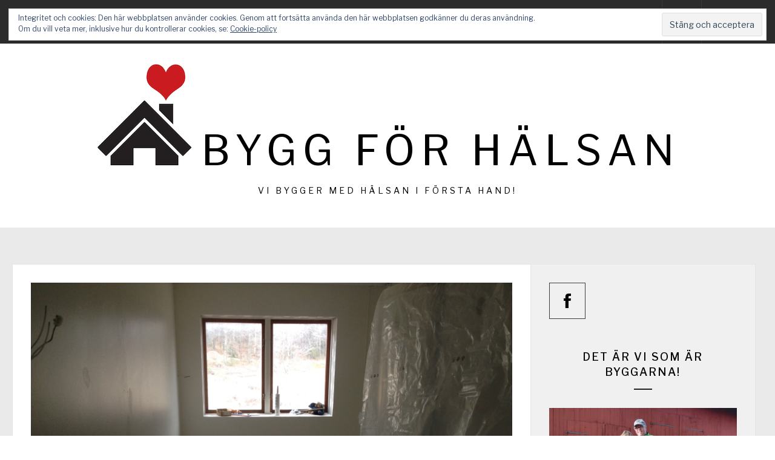

--- FILE ---
content_type: text/html; charset=UTF-8
request_url: https://byggforhalsan.se/vinterforrad/
body_size: 14456
content:
<!DOCTYPE html>
<html lang="sv-SE">
<head>
    <meta charset="UTF-8">
    <meta name="viewport" content="width=device-width, initial-scale=1.0, maximum-scale=1.0, user-scalable=no" />
    <link rel="profile" href="http://gmpg.org/xfn/11">
    <link rel="pingback" href="https://byggforhalsan.se/xmlrpc.php">

    <title>Vinterförråd &#8211; Bygg för hälsan</title>
        <style type="text/css">
                        body .inner-header-overlay,
            body .single-slide-overlay {
                filter: alpha(opacity=62);
                opacity: .62;
            }

            body .ingle-slide-overlay {
                content: "";
            }

            
                        body .site button,
            body .site input[type="button"],
            body .site input[type="reset"],
            body .site input[type="submit"],
            body .site .btn-primary,
            body .site .mc4wp-form-fields input[type="submit"],
            body .site .scroll-up:hover,
            body .site .scroll-up:focus{
                background: #1f55a5;
            }

            body .site button,
            body .site input[type="button"],
            body .site input[type="reset"],
            body .site input[type="submit"],
            body .site .btn-primary,
            body .site .site-footer .author-info .profile-image {
                border-color: #1f55a5;
            }

            body .loader-text-2:before,
            body .site a:hover,
            body .site a:focus,
            body .site a:active,
            body .sticky header:before,
            body .entry-meta .post-category a{
                color: #1f55a5;
            }

            @media only screen and (min-width: 992px) {
                body .main-navigation .menu > ul > li:hover > a,
                body .main-navigation .menu > ul > li:focus > a,
                body .main-navigation .menu > ul > li.current-menu-item > a {
                    background: #1f55a5;
                }
            }

            
                        body .primary-bgcolor,
            body button:hover,
            body button:focus,
            body input[type="button"]:hover,
            body input[type="button"]:focus,
            body input[type="reset"]:hover,
            body input[type="reset"]:focus,
            body input[type="submit"]:hover,
            body input[type="submit"]:focus,
            body .scroll-up {
                background: #2b2b2b;
            }

            body .primary-textcolor {
                color: #2b2b2b;;
            }

            body button:hover,
            body button:focus,
            body input[type="button"]:hover,
            body input[type="button"]:focus,
            body input[type="reset"]:hover,
            body input[type="reset"]:focus,
            body input[type="submit"]:hover,
            body input[type="submit"]:focus {
                border-color: #2b2b2b;
            }

            
                        body,
            body .site button,
            body .site input,
            body .site select,
            body .site textarea,
            body .site .primary-font,
            body .site .widget-title,
            body .site .section-title,
            body .site-info .site-copyright{
                font-family: Libre Franklin !important;
            }

            
                        body .site h1,
            body .site h2,
            body .site h3,
            body .site h4,
            body .site h5,
            body .site h6,
            body .site .secondary-font  {
                font-family: Playfair Display !important;
            }

            
                         body .featured-details .entry-title,
             body .site .entry-title-small{
                font-size: 16px !important;
            }

            
                        body .site .entry-title-big,
            body .site .slide-title{
                font-size: 30px !important;
            }

            
                        body,
            body .site button,
            body .site input,
            body .site select,
            body .site textarea,
            body .site p,
            body .site .main-navigation .toggle-menu{
                font-size: 14px !important;
            }

            
        </style>

    <meta name='robots' content='max-image-preview:large' />
<link rel='dns-prefetch' href='//secure.gravatar.com' />
<link rel='dns-prefetch' href='//fonts.googleapis.com' />
<link rel='dns-prefetch' href='//v0.wordpress.com' />
<link rel="alternate" type="application/rss+xml" title="Bygg för hälsan &raquo; Webbflöde" href="https://byggforhalsan.se/feed/" />
<link rel="alternate" type="application/rss+xml" title="Bygg för hälsan &raquo; kommentarsflöde" href="https://byggforhalsan.se/comments/feed/" />
<link rel="alternate" type="application/rss+xml" title="Bygg för hälsan &raquo; Vinterförråd kommentarsflöde" href="https://byggforhalsan.se/vinterforrad/feed/" />
<script type="text/javascript">
window._wpemojiSettings = {"baseUrl":"https:\/\/s.w.org\/images\/core\/emoji\/14.0.0\/72x72\/","ext":".png","svgUrl":"https:\/\/s.w.org\/images\/core\/emoji\/14.0.0\/svg\/","svgExt":".svg","source":{"concatemoji":"https:\/\/byggforhalsan.se\/wp-includes\/js\/wp-emoji-release.min.js?ver=6.1.9"}};
/*! This file is auto-generated */
!function(e,a,t){var n,r,o,i=a.createElement("canvas"),p=i.getContext&&i.getContext("2d");function s(e,t){var a=String.fromCharCode,e=(p.clearRect(0,0,i.width,i.height),p.fillText(a.apply(this,e),0,0),i.toDataURL());return p.clearRect(0,0,i.width,i.height),p.fillText(a.apply(this,t),0,0),e===i.toDataURL()}function c(e){var t=a.createElement("script");t.src=e,t.defer=t.type="text/javascript",a.getElementsByTagName("head")[0].appendChild(t)}for(o=Array("flag","emoji"),t.supports={everything:!0,everythingExceptFlag:!0},r=0;r<o.length;r++)t.supports[o[r]]=function(e){if(p&&p.fillText)switch(p.textBaseline="top",p.font="600 32px Arial",e){case"flag":return s([127987,65039,8205,9895,65039],[127987,65039,8203,9895,65039])?!1:!s([55356,56826,55356,56819],[55356,56826,8203,55356,56819])&&!s([55356,57332,56128,56423,56128,56418,56128,56421,56128,56430,56128,56423,56128,56447],[55356,57332,8203,56128,56423,8203,56128,56418,8203,56128,56421,8203,56128,56430,8203,56128,56423,8203,56128,56447]);case"emoji":return!s([129777,127995,8205,129778,127999],[129777,127995,8203,129778,127999])}return!1}(o[r]),t.supports.everything=t.supports.everything&&t.supports[o[r]],"flag"!==o[r]&&(t.supports.everythingExceptFlag=t.supports.everythingExceptFlag&&t.supports[o[r]]);t.supports.everythingExceptFlag=t.supports.everythingExceptFlag&&!t.supports.flag,t.DOMReady=!1,t.readyCallback=function(){t.DOMReady=!0},t.supports.everything||(n=function(){t.readyCallback()},a.addEventListener?(a.addEventListener("DOMContentLoaded",n,!1),e.addEventListener("load",n,!1)):(e.attachEvent("onload",n),a.attachEvent("onreadystatechange",function(){"complete"===a.readyState&&t.readyCallback()})),(e=t.source||{}).concatemoji?c(e.concatemoji):e.wpemoji&&e.twemoji&&(c(e.twemoji),c(e.wpemoji)))}(window,document,window._wpemojiSettings);
</script>
<style type="text/css">
img.wp-smiley,
img.emoji {
	display: inline !important;
	border: none !important;
	box-shadow: none !important;
	height: 1em !important;
	width: 1em !important;
	margin: 0 0.07em !important;
	vertical-align: -0.1em !important;
	background: none !important;
	padding: 0 !important;
}
</style>
	<link rel='stylesheet' id='wp-block-library-css' href='https://byggforhalsan.se/wp-includes/css/dist/block-library/style.min.css?ver=6.1.9' type='text/css' media='all' />
<style id='wp-block-library-inline-css' type='text/css'>
.has-text-align-justify{text-align:justify;}
</style>
<link rel='stylesheet' id='mediaelement-css' href='https://byggforhalsan.se/wp-includes/js/mediaelement/mediaelementplayer-legacy.min.css?ver=4.2.17' type='text/css' media='all' />
<link rel='stylesheet' id='wp-mediaelement-css' href='https://byggforhalsan.se/wp-includes/js/mediaelement/wp-mediaelement.min.css?ver=6.1.9' type='text/css' media='all' />
<link rel='stylesheet' id='classic-theme-styles-css' href='https://byggforhalsan.se/wp-includes/css/classic-themes.min.css?ver=1' type='text/css' media='all' />
<style id='global-styles-inline-css' type='text/css'>
body{--wp--preset--color--black: #000000;--wp--preset--color--cyan-bluish-gray: #abb8c3;--wp--preset--color--white: #ffffff;--wp--preset--color--pale-pink: #f78da7;--wp--preset--color--vivid-red: #cf2e2e;--wp--preset--color--luminous-vivid-orange: #ff6900;--wp--preset--color--luminous-vivid-amber: #fcb900;--wp--preset--color--light-green-cyan: #7bdcb5;--wp--preset--color--vivid-green-cyan: #00d084;--wp--preset--color--pale-cyan-blue: #8ed1fc;--wp--preset--color--vivid-cyan-blue: #0693e3;--wp--preset--color--vivid-purple: #9b51e0;--wp--preset--gradient--vivid-cyan-blue-to-vivid-purple: linear-gradient(135deg,rgba(6,147,227,1) 0%,rgb(155,81,224) 100%);--wp--preset--gradient--light-green-cyan-to-vivid-green-cyan: linear-gradient(135deg,rgb(122,220,180) 0%,rgb(0,208,130) 100%);--wp--preset--gradient--luminous-vivid-amber-to-luminous-vivid-orange: linear-gradient(135deg,rgba(252,185,0,1) 0%,rgba(255,105,0,1) 100%);--wp--preset--gradient--luminous-vivid-orange-to-vivid-red: linear-gradient(135deg,rgba(255,105,0,1) 0%,rgb(207,46,46) 100%);--wp--preset--gradient--very-light-gray-to-cyan-bluish-gray: linear-gradient(135deg,rgb(238,238,238) 0%,rgb(169,184,195) 100%);--wp--preset--gradient--cool-to-warm-spectrum: linear-gradient(135deg,rgb(74,234,220) 0%,rgb(151,120,209) 20%,rgb(207,42,186) 40%,rgb(238,44,130) 60%,rgb(251,105,98) 80%,rgb(254,248,76) 100%);--wp--preset--gradient--blush-light-purple: linear-gradient(135deg,rgb(255,206,236) 0%,rgb(152,150,240) 100%);--wp--preset--gradient--blush-bordeaux: linear-gradient(135deg,rgb(254,205,165) 0%,rgb(254,45,45) 50%,rgb(107,0,62) 100%);--wp--preset--gradient--luminous-dusk: linear-gradient(135deg,rgb(255,203,112) 0%,rgb(199,81,192) 50%,rgb(65,88,208) 100%);--wp--preset--gradient--pale-ocean: linear-gradient(135deg,rgb(255,245,203) 0%,rgb(182,227,212) 50%,rgb(51,167,181) 100%);--wp--preset--gradient--electric-grass: linear-gradient(135deg,rgb(202,248,128) 0%,rgb(113,206,126) 100%);--wp--preset--gradient--midnight: linear-gradient(135deg,rgb(2,3,129) 0%,rgb(40,116,252) 100%);--wp--preset--duotone--dark-grayscale: url('#wp-duotone-dark-grayscale');--wp--preset--duotone--grayscale: url('#wp-duotone-grayscale');--wp--preset--duotone--purple-yellow: url('#wp-duotone-purple-yellow');--wp--preset--duotone--blue-red: url('#wp-duotone-blue-red');--wp--preset--duotone--midnight: url('#wp-duotone-midnight');--wp--preset--duotone--magenta-yellow: url('#wp-duotone-magenta-yellow');--wp--preset--duotone--purple-green: url('#wp-duotone-purple-green');--wp--preset--duotone--blue-orange: url('#wp-duotone-blue-orange');--wp--preset--font-size--small: 13px;--wp--preset--font-size--medium: 20px;--wp--preset--font-size--large: 36px;--wp--preset--font-size--x-large: 42px;--wp--preset--spacing--20: 0.44rem;--wp--preset--spacing--30: 0.67rem;--wp--preset--spacing--40: 1rem;--wp--preset--spacing--50: 1.5rem;--wp--preset--spacing--60: 2.25rem;--wp--preset--spacing--70: 3.38rem;--wp--preset--spacing--80: 5.06rem;}:where(.is-layout-flex){gap: 0.5em;}body .is-layout-flow > .alignleft{float: left;margin-inline-start: 0;margin-inline-end: 2em;}body .is-layout-flow > .alignright{float: right;margin-inline-start: 2em;margin-inline-end: 0;}body .is-layout-flow > .aligncenter{margin-left: auto !important;margin-right: auto !important;}body .is-layout-constrained > .alignleft{float: left;margin-inline-start: 0;margin-inline-end: 2em;}body .is-layout-constrained > .alignright{float: right;margin-inline-start: 2em;margin-inline-end: 0;}body .is-layout-constrained > .aligncenter{margin-left: auto !important;margin-right: auto !important;}body .is-layout-constrained > :where(:not(.alignleft):not(.alignright):not(.alignfull)){max-width: var(--wp--style--global--content-size);margin-left: auto !important;margin-right: auto !important;}body .is-layout-constrained > .alignwide{max-width: var(--wp--style--global--wide-size);}body .is-layout-flex{display: flex;}body .is-layout-flex{flex-wrap: wrap;align-items: center;}body .is-layout-flex > *{margin: 0;}:where(.wp-block-columns.is-layout-flex){gap: 2em;}.has-black-color{color: var(--wp--preset--color--black) !important;}.has-cyan-bluish-gray-color{color: var(--wp--preset--color--cyan-bluish-gray) !important;}.has-white-color{color: var(--wp--preset--color--white) !important;}.has-pale-pink-color{color: var(--wp--preset--color--pale-pink) !important;}.has-vivid-red-color{color: var(--wp--preset--color--vivid-red) !important;}.has-luminous-vivid-orange-color{color: var(--wp--preset--color--luminous-vivid-orange) !important;}.has-luminous-vivid-amber-color{color: var(--wp--preset--color--luminous-vivid-amber) !important;}.has-light-green-cyan-color{color: var(--wp--preset--color--light-green-cyan) !important;}.has-vivid-green-cyan-color{color: var(--wp--preset--color--vivid-green-cyan) !important;}.has-pale-cyan-blue-color{color: var(--wp--preset--color--pale-cyan-blue) !important;}.has-vivid-cyan-blue-color{color: var(--wp--preset--color--vivid-cyan-blue) !important;}.has-vivid-purple-color{color: var(--wp--preset--color--vivid-purple) !important;}.has-black-background-color{background-color: var(--wp--preset--color--black) !important;}.has-cyan-bluish-gray-background-color{background-color: var(--wp--preset--color--cyan-bluish-gray) !important;}.has-white-background-color{background-color: var(--wp--preset--color--white) !important;}.has-pale-pink-background-color{background-color: var(--wp--preset--color--pale-pink) !important;}.has-vivid-red-background-color{background-color: var(--wp--preset--color--vivid-red) !important;}.has-luminous-vivid-orange-background-color{background-color: var(--wp--preset--color--luminous-vivid-orange) !important;}.has-luminous-vivid-amber-background-color{background-color: var(--wp--preset--color--luminous-vivid-amber) !important;}.has-light-green-cyan-background-color{background-color: var(--wp--preset--color--light-green-cyan) !important;}.has-vivid-green-cyan-background-color{background-color: var(--wp--preset--color--vivid-green-cyan) !important;}.has-pale-cyan-blue-background-color{background-color: var(--wp--preset--color--pale-cyan-blue) !important;}.has-vivid-cyan-blue-background-color{background-color: var(--wp--preset--color--vivid-cyan-blue) !important;}.has-vivid-purple-background-color{background-color: var(--wp--preset--color--vivid-purple) !important;}.has-black-border-color{border-color: var(--wp--preset--color--black) !important;}.has-cyan-bluish-gray-border-color{border-color: var(--wp--preset--color--cyan-bluish-gray) !important;}.has-white-border-color{border-color: var(--wp--preset--color--white) !important;}.has-pale-pink-border-color{border-color: var(--wp--preset--color--pale-pink) !important;}.has-vivid-red-border-color{border-color: var(--wp--preset--color--vivid-red) !important;}.has-luminous-vivid-orange-border-color{border-color: var(--wp--preset--color--luminous-vivid-orange) !important;}.has-luminous-vivid-amber-border-color{border-color: var(--wp--preset--color--luminous-vivid-amber) !important;}.has-light-green-cyan-border-color{border-color: var(--wp--preset--color--light-green-cyan) !important;}.has-vivid-green-cyan-border-color{border-color: var(--wp--preset--color--vivid-green-cyan) !important;}.has-pale-cyan-blue-border-color{border-color: var(--wp--preset--color--pale-cyan-blue) !important;}.has-vivid-cyan-blue-border-color{border-color: var(--wp--preset--color--vivid-cyan-blue) !important;}.has-vivid-purple-border-color{border-color: var(--wp--preset--color--vivid-purple) !important;}.has-vivid-cyan-blue-to-vivid-purple-gradient-background{background: var(--wp--preset--gradient--vivid-cyan-blue-to-vivid-purple) !important;}.has-light-green-cyan-to-vivid-green-cyan-gradient-background{background: var(--wp--preset--gradient--light-green-cyan-to-vivid-green-cyan) !important;}.has-luminous-vivid-amber-to-luminous-vivid-orange-gradient-background{background: var(--wp--preset--gradient--luminous-vivid-amber-to-luminous-vivid-orange) !important;}.has-luminous-vivid-orange-to-vivid-red-gradient-background{background: var(--wp--preset--gradient--luminous-vivid-orange-to-vivid-red) !important;}.has-very-light-gray-to-cyan-bluish-gray-gradient-background{background: var(--wp--preset--gradient--very-light-gray-to-cyan-bluish-gray) !important;}.has-cool-to-warm-spectrum-gradient-background{background: var(--wp--preset--gradient--cool-to-warm-spectrum) !important;}.has-blush-light-purple-gradient-background{background: var(--wp--preset--gradient--blush-light-purple) !important;}.has-blush-bordeaux-gradient-background{background: var(--wp--preset--gradient--blush-bordeaux) !important;}.has-luminous-dusk-gradient-background{background: var(--wp--preset--gradient--luminous-dusk) !important;}.has-pale-ocean-gradient-background{background: var(--wp--preset--gradient--pale-ocean) !important;}.has-electric-grass-gradient-background{background: var(--wp--preset--gradient--electric-grass) !important;}.has-midnight-gradient-background{background: var(--wp--preset--gradient--midnight) !important;}.has-small-font-size{font-size: var(--wp--preset--font-size--small) !important;}.has-medium-font-size{font-size: var(--wp--preset--font-size--medium) !important;}.has-large-font-size{font-size: var(--wp--preset--font-size--large) !important;}.has-x-large-font-size{font-size: var(--wp--preset--font-size--x-large) !important;}
.wp-block-navigation a:where(:not(.wp-element-button)){color: inherit;}
:where(.wp-block-columns.is-layout-flex){gap: 2em;}
.wp-block-pullquote{font-size: 1.5em;line-height: 1.6;}
</style>
<link rel='stylesheet' id='contact-form-7-css' href='https://byggforhalsan.se/wp-content/plugins/contact-form-7/includes/css/styles.css?ver=5.6.4' type='text/css' media='all' />
<link rel='stylesheet' id='owlcarousel-css' href='https://byggforhalsan.se/wp-content/themes/Arkiv/assets/libraries/owlcarousel/css/owl.carousel.css?ver=6.1.9' type='text/css' media='all' />
<link rel='stylesheet' id='ionicons-css' href='https://byggforhalsan.se/wp-content/themes/Arkiv/assets/libraries/ionicons/css/ionicons.min.css?ver=6.1.9' type='text/css' media='all' />
<link rel='stylesheet' id='magnific-popup-css' href='https://byggforhalsan.se/wp-content/themes/Arkiv/assets/libraries/magnific-popup/magnific-popup.css?ver=6.1.9' type='text/css' media='all' />
<link rel='stylesheet' id='jumla-style-css' href='https://byggforhalsan.se/wp-content/themes/Arkiv/style.css?ver=6.1.9' type='text/css' media='all' />
<link rel='stylesheet' id='jumla-google-fonts-css' href='https://fonts.googleapis.com/css?family=Libre%20Franklin:400,400i,500,500i,700,700i|Playfair%20Display:400,400i,700,700i' type='text/css' media='all' />
<link rel='stylesheet' id='social-logos-css' href='https://byggforhalsan.se/wp-content/plugins/jetpack/_inc/social-logos/social-logos.min.css?ver=11.5.3' type='text/css' media='all' />
<link rel='stylesheet' id='jetpack_css-css' href='https://byggforhalsan.se/wp-content/plugins/jetpack/css/jetpack.css?ver=11.5.3' type='text/css' media='all' />
<script type='text/javascript' id='nrci_methods-js-extra'>
/* <![CDATA[ */
var nrci_opts = {"gesture":"Y","drag":"Y","touch":"Y","admin":"Y"};
/* ]]> */
</script>
<script type='text/javascript' src='https://byggforhalsan.se/wp-content/plugins/no-right-click-images-plugin/no-right-click-images.js' id='nrci_methods-js'></script>
<script type='text/javascript' src='https://byggforhalsan.se/wp-includes/js/jquery/jquery.min.js?ver=3.6.1' id='jquery-core-js'></script>
<script type='text/javascript' src='https://byggforhalsan.se/wp-includes/js/jquery/jquery-migrate.min.js?ver=3.3.2' id='jquery-migrate-js'></script>
<link rel="https://api.w.org/" href="https://byggforhalsan.se/wp-json/" /><link rel="alternate" type="application/json" href="https://byggforhalsan.se/wp-json/wp/v2/posts/2711" /><link rel="EditURI" type="application/rsd+xml" title="RSD" href="https://byggforhalsan.se/xmlrpc.php?rsd" />
<link rel="wlwmanifest" type="application/wlwmanifest+xml" href="https://byggforhalsan.se/wp-includes/wlwmanifest.xml" />
<meta name="generator" content="WordPress 6.1.9" />
<link rel="canonical" href="https://byggforhalsan.se/vinterforrad/" />
<link rel='shortlink' href='https://wp.me/p4Rmnn-HJ' />
<link rel="alternate" type="application/json+oembed" href="https://byggforhalsan.se/wp-json/oembed/1.0/embed?url=https%3A%2F%2Fbyggforhalsan.se%2Fvinterforrad%2F" />
<link rel="alternate" type="text/xml+oembed" href="https://byggforhalsan.se/wp-json/oembed/1.0/embed?url=https%3A%2F%2Fbyggforhalsan.se%2Fvinterforrad%2F&#038;format=xml" />
	<style>img#wpstats{display:none}</style>
		
<!-- Jetpack Open Graph Tags -->
<meta property="og:type" content="article" />
<meta property="og:title" content="Vinterförråd" />
<meta property="og:url" content="https://byggforhalsan.se/vinterforrad/" />
<meta property="og:description" content="Mitt i bygget av bostadshuset måste vi försöka få till ett varmförråd för alla färger som blivit över. Nu kan vi inte ha dem inne i huset längre eftersom vi bor där. Vad göra??? Jo vi tar sadelkamm…" />
<meta property="article:published_time" content="2016-11-16T09:58:19+00:00" />
<meta property="article:modified_time" content="2016-11-16T09:58:19+00:00" />
<meta property="og:site_name" content="Bygg för hälsan" />
<meta property="og:image" content="https://byggforhalsan.se/wp-content/uploads/2016/11/IMG_5280.jpg" />
<meta property="og:image:width" content="3264" />
<meta property="og:image:height" content="2448" />
<meta property="og:image:alt" content="" />
<meta property="og:locale" content="sv_SE" />
<meta name="twitter:text:title" content="Vinterförråd" />
<meta name="twitter:image" content="https://byggforhalsan.se/wp-content/uploads/2016/11/IMG_5280.jpg?w=640" />
<meta name="twitter:card" content="summary_large_image" />

<!-- End Jetpack Open Graph Tags -->
<link rel="icon" href="https://byggforhalsan.se/wp-content/uploads/2014/07/favicon-2.png" sizes="32x32" />
<link rel="icon" href="https://byggforhalsan.se/wp-content/uploads/2014/07/favicon-2.png" sizes="192x192" />
<link rel="apple-touch-icon" href="https://byggforhalsan.se/wp-content/uploads/2014/07/favicon-2.png" />
<meta name="msapplication-TileImage" content="https://byggforhalsan.se/wp-content/uploads/2014/07/favicon-2.png" />
<style type="text/css" id="wp-custom-css">.inner-banner {
display: none;
}

body .site-content #primary {
    -ms-flex: 0 0 69%;
    flex: 0 0 69%;
    max-width: 69%;
}</style>
</head>

<body class="post-template-default single single-post postid-2711 single-format-standard wp-custom-logo group-blog right-sidebar home-content-not-enabled elementor-default elementor-kit-">
<!-- full-screen-layout/boxed-layout -->
<div id="page" class="site site-bg full-screen-layout">
    <a class="skip-link screen-reader-text" href="#main">Hoppa till innehåll</a>

    <header id="masthead" class="site-header nav-center" role="banner">
        <div id="nav-affix" class="top-header header--fixed primary-bgcolor">
            <div class="container">
                <nav class="main-navigation" role="navigation">
                    <span class="toggle-menu" aria-controls="primary-menu" aria-expanded="false">
                         <span class="screen-reader-text">
                            Primär meny                        </span>
                        <i class="ham"></i>
                    </span>

                    <div class="menu"><ul id="primary-menu" class="menu"><li id="menu-item-5" class="menu-item menu-item-type-custom menu-item-object-custom menu-item-5"><a href="http://www.byggforhalsan.se">Hem</a></li>
<li id="menu-item-1054" class="menu-item menu-item-type-post_type menu-item-object-page menu-item-1054"><a href="https://byggforhalsan.se/om-oss/">Om oss</a></li>
<li id="menu-item-1250" class="menu-item menu-item-type-post_type menu-item-object-page menu-item-1250"><a href="https://byggforhalsan.se/vara-tidigare-projekt/">Våra Projekt</a></li>
<li id="menu-item-3381" class="menu-item menu-item-type-taxonomy menu-item-object-category current-post-ancestor current-menu-parent current-post-parent menu-item-3381"><a href="https://byggforhalsan.se/category/alla-inlagg/">Bloggen</a></li>
<li id="menu-item-414" class="menu-item menu-item-type-taxonomy menu-item-object-category menu-item-414"><a href="https://byggforhalsan.se/category/efterlysningar/">Efterlysningar</a></li>
<li id="menu-item-1055" class="menu-item menu-item-type-taxonomy menu-item-object-category menu-item-1055"><a href="https://byggforhalsan.se/category/tips-trix/">Tips &#038; Trix</a></li>
<li id="menu-item-1251" class="menu-item menu-item-type-post_type menu-item-object-page menu-item-1251"><a href="https://byggforhalsan.se/lite-relevanta-lankar/">Länkar</a></li>
<li id="menu-item-1090" class="menu-item menu-item-type-post_type menu-item-object-page menu-item-1090"><a href="https://byggforhalsan.se/kontakt/">Kontakt</a></li>
</ul></div>                    <div class="nav-right">
                        <div class="icon-search">
                            <i class="ion-ios-search-strong"></i>
                        </div>

                        <div class="social-icons">
                                                    </div>
                    </div>
                </nav><!-- #site-navigation -->
            </div>
        </div>

        <div class="wrapper">
            <div class="col-row">
                <div class="col col-full">
                    <div class="site-branding">
                        <div class="twp-site-branding">
                            <div class="branding-center">
                                <a href="https://byggforhalsan.se/" class="custom-logo-link" rel="home"><img width="173" height="173" src="https://byggforhalsan.se/wp-content/uploads/2018/11/cropped-black_house-2-1.png" class="custom-logo" alt="Bygg för hälsan" decoding="async" srcset="https://byggforhalsan.se/wp-content/uploads/2018/11/cropped-black_house-2-1.png 173w, https://byggforhalsan.se/wp-content/uploads/2018/11/cropped-black_house-2-1-150x150.png 150w" sizes="(max-width: 173px) 100vw, 173px" /></a>                                    <span class="site-title primary-font">
                                    <a href="https://byggforhalsan.se/" rel="home">
                                        Bygg för hälsan                                    </a>
                                </span>
                                                                    <p class="site-description">
                                        Vi bygger med hälsan i första hand!                                    </p>
                                                            </div>
                        </div>
                    </div>
                    <!-- .site-branding -->
                </div>
            </div>
        </div>

    </header>
    <!-- #masthead -->
    <div class="popup-search">
        <div class="table-align">
            <div class="table-align-cell v-align-middle">
                <form role="search" method="get" class="search-form" action="https://byggforhalsan.se/">
				<label>
					<span class="screen-reader-text">Sök efter:</span>
					<input type="search" class="search-field" placeholder="Sök …" value="" name="s" />
				</label>
				<input type="submit" class="search-submit" value="Sök" />
			</form>            </div>
        </div>
        <div class="close-popup"></div>
    </div>
    <!--    Searchbar Ends-->
    <!-- Innerpage Header Begins Here -->
    
        <div class="page-inner-title inner-banner primary-bgcolor data-bg" data-background="https://byggforhalsan.se/wp-content/uploads/2016/11/IMG_5280.jpg">
            <header class="entry-header">
                <div class="wrapper">
                    <div class="col-row">
                        <div class="col col-full">
                                                            <h1 class="entry-title">Vinterförråd</h1>                                <div class="inner-meta-info">
                                    <span class="posted-on">Publicerat <a href="https://byggforhalsan.se/vinterforrad/" rel="bookmark"><time class="entry-date published updated" datetime="2016-11-16T09:58:19+00:00">2016/11/16</time></a></span><span class="author"> Av <a class="url" href="https://byggforhalsan.se/author/byggblogg/">byGGbloGG</a></span>                                </div>
                                                        <div role="navigation" aria-label="Synliga sökvägar" class="breadcrumb-trail breadcrumbs" itemprop="breadcrumb"><ul class="trail-items" itemscope itemtype="http://schema.org/BreadcrumbList"><meta name="numberOfItems" content="3" /><meta name="itemListOrder" content="Ascending" /><li itemprop="itemListElement" itemscope itemtype="http://schema.org/ListItem" class="trail-item trail-begin"><a href="https://byggforhalsan.se" rel="home"><span itemprop="name">Hem</span></a><meta itemprop="position" content="1" /></li><li itemprop="itemListElement" itemscope itemtype="http://schema.org/ListItem" class="trail-item"><a href="https://byggforhalsan.se/category/alla-inlagg/"><span itemprop="name">Alla inlägg</span></a><meta itemprop="position" content="2" /></li><li itemprop="itemListElement" itemscope itemtype="http://schema.org/ListItem" class="trail-item trail-end"><span itemprop="name">Vinterförråd</span><meta itemprop="position" content="3" /></li></ul></div>                        </div>
                    </div>
                </div>
            </header><!-- .entry-header -->
            <div class="inner-header-overlay"></div>
        </div>

            <!-- Innerpage Header Ends Here -->
    <div id="content" class="site-content">
    <div id="primary" class="content-area">
        <main id="main" class="site-main" role="main">

            
                                <div class="entry-content">
    <div class="twp-article-wrapper clearfix">
                <div class='image-full'><img width="3264" height="2448" src="https://byggforhalsan.se/wp-content/uploads/2016/11/IMG_5280.jpg" class="attachment-full size-full wp-post-image" alt="" decoding="async" srcset="https://byggforhalsan.se/wp-content/uploads/2016/11/IMG_5280.jpg 3264w, https://byggforhalsan.se/wp-content/uploads/2016/11/IMG_5280-300x225.jpg 300w, https://byggforhalsan.se/wp-content/uploads/2016/11/IMG_5280-768x576.jpg 768w, https://byggforhalsan.se/wp-content/uploads/2016/11/IMG_5280-1024x768.jpg 1024w" sizes="(max-width: 3264px) 100vw, 3264px" /></div><p>Mitt i bygget av bostadshuset måste vi försöka få till ett varmförråd för alla färger som blivit över. Nu kan vi inte ha dem inne i huset längre eftersom vi bor där.<br />
Vad göra???<br />
Jo vi tar sadelkammaren och isolerar den så har vi ett varmt förråd i vinter. Men först stora röjet med att få bort allt bråte som av någon konstig anledning hamnat där.</p>
<p>Mannen rev allt inne i sadelkammaren. Jag har tyckt att det luktade fukt utanför ett hörn och nu såg vi varför. Mögel !!! inte alls bra, bara att sanera bort allt så det inte fortsätter att växa. Vi hade tur eftersom det endast var de innersta skivorna som stått mot ett skåp som var angripna.<br />
<img decoding="async" loading="lazy" class="alignnone  wp-image-2708" src="http://byggforhalsan.se/wp-content/uploads/2016/11/IMG_5219-768x1024.jpg" alt="img_5219" width="319" height="425" srcset="https://byggforhalsan.se/wp-content/uploads/2016/11/IMG_5219-768x1024.jpg 768w, https://byggforhalsan.se/wp-content/uploads/2016/11/IMG_5219-225x300.jpg 225w" sizes="(max-width: 319px) 100vw, 319px" /><br />
Rivning av masonit och spånskivor i alla väggar, där sitter säkert doften kvar om vi inte plockar bort denm.<br />
Tack du händige föregångare. Den 12mm tjocka spånskiveväggen var tätt spikad med 2-tum spik (50mm) Kombinationen av mjölksyra och svett blandat med en och annan svordom gav en väldigt god nattsömn.<br />
Stålreglar, stålreglar, stålreglar…. Fort och lätt blir väggarna raka och lodrätta.<br />
<img decoding="async" loading="lazy" class="alignnone  wp-image-2707" src="http://byggforhalsan.se/wp-content/uploads/2016/11/P1000610-1024x683.jpg" alt="p1000610" width="317" height="212" srcset="https://byggforhalsan.se/wp-content/uploads/2016/11/P1000610-1024x683.jpg 1024w, https://byggforhalsan.se/wp-content/uploads/2016/11/P1000610-300x200.jpg 300w, https://byggforhalsan.se/wp-content/uploads/2016/11/P1000610-768x512.jpg 768w" sizes="(max-width: 317px) 100vw, 317px" /><br />
Nya takskivor på plats.<br />
Väggarna isoleras och får nya skivor.<br />
<img decoding="async" loading="lazy" class="alignnone  wp-image-2710" src="http://byggforhalsan.se/wp-content/uploads/2016/11/IMG_5280-1024x768.jpg" alt="img_5280" width="315" height="236" srcset="https://byggforhalsan.se/wp-content/uploads/2016/11/IMG_5280-1024x768.jpg 1024w, https://byggforhalsan.se/wp-content/uploads/2016/11/IMG_5280-300x225.jpg 300w, https://byggforhalsan.se/wp-content/uploads/2016/11/IMG_5280-768x576.jpg 768w" sizes="(max-width: 315px) 100vw, 315px" /><br />
Spackla och måla och vips blev det ett fräscht rum av det sunkiga och rörig rummet.<br />
<img decoding="async" loading="lazy" class="alignnone  wp-image-2709" src="http://byggforhalsan.se/wp-content/uploads/2016/11/IMG_5261-768x1024.jpg" alt="img_5261" width="313" height="417" srcset="https://byggforhalsan.se/wp-content/uploads/2016/11/IMG_5261-768x1024.jpg 768w, https://byggforhalsan.se/wp-content/uploads/2016/11/IMG_5261-225x300.jpg 225w" sizes="(max-width: 313px) 100vw, 313px" /><br />
Den gamla hederliga frånluft/luft/luft (mycket luft blir det.) värmepump som började sin bana som provisorisk värme då vi byggde vårt förra hus, stått provisoriskt på ett badkar ( pumpen har vissa inkontigensproblen och vill gärna skätta lite då o då) och gjort nytta i Lillstugan innan den rätta värmepumpen kopplades på.<br />
Ska förhoppningsfullt få avsluta sin karriär här i sadelkammaren.<br />
<img decoding="async" loading="lazy" class="alignnone  wp-image-1304" src="http://byggforhalsan.se/wp-content/uploads/2014/07/Black_and_White_Woman_Holding_Her_Nose_Royalty_Free_Clipart_Picture_090917-124769-432009.jpg" alt="kk" width="44" height="46" /><br />
<em>Jag kan tyvärr inte vara i rummet än, det måste dofta av sig alla emissioner först.<br />
</em></p>
<div class="sharedaddy sd-sharing-enabled"><div class="robots-nocontent sd-block sd-social sd-social-icon-text sd-sharing"><h3 class="sd-title">Dela</h3><div class="sd-content"><ul><li class="share-facebook"><a rel="nofollow noopener noreferrer" data-shared="sharing-facebook-2711" class="share-facebook sd-button share-icon" href="https://byggforhalsan.se/vinterforrad/?share=facebook" target="_blank" title="Klicka för att dela på Facebook" ><span>Facebook</span></a></li><li class="share-email"><a rel="nofollow noopener noreferrer" data-shared="" class="share-email sd-button share-icon" href="mailto:?subject=%5BDelat%20inl%C3%A4gg%5D%20Vinterf%C3%B6rr%C3%A5d&body=https%3A%2F%2Fbyggforhalsan.se%2Fvinterforrad%2F&share=email" target="_blank" title="Klicka för att e-posta en länk till en vän" data-email-share-error-title="Har du e-post konfigurerat?" data-email-share-error-text="Om du har problem med att dela via e-post är det möjligt att e-post inte är konfigurerat för din webbläsare. Du kan behöva skapa en ny e-post själv." data-email-share-nonce="f6eee54e73" data-email-share-track-url="https://byggforhalsan.se/vinterforrad/?share=email"><span>E-post</span></a></li><li class="share-end"></li></ul></div></div></div>    </div>
</div><!-- .entry-content -->
    <div class="single-meta">
                    <footer class="entry-footer">
                #<a href="https://byggforhalsan.se/category/alla-inlagg/" rel="category tag">Alla inlägg</a> #<a href="https://byggforhalsan.se/category/bygget/" rel="category tag">Bygget</a> #<a href="https://byggforhalsan.se/category/forberedelser/" rel="category tag">Förberedelser</a> #<a href="https://byggforhalsan.se/category/kinkig-karring-kommentar/" rel="category tag">Kinkig Kärring kommentar</a> #<a href="https://byggforhalsan.se/category/ventilation-2/" rel="category tag">Ventilation</a>            </footer><!-- .entry-footer -->
                            <div class="post-tags">
                <span class="tags-links"> Märkt: <a href="https://byggforhalsan.se/tag/bygg/" rel="tag">bygg</a>, <a href="https://byggforhalsan.se/tag/bygg-for-halsan/" rel="tag">bygg för hälsan</a>, <a href="https://byggforhalsan.se/tag/byggforhalsan/" rel="tag">byggförhälsan</a>, <a href="https://byggforhalsan.se/tag/emission/" rel="tag">emission</a>, <a href="https://byggforhalsan.se/tag/formaldehyd/" rel="tag">formaldehyd</a>, <a href="https://byggforhalsan.se/tag/gips/" rel="tag">gips</a>, <a href="https://byggforhalsan.se/tag/halsa/" rel="tag">hälsa</a>, <a href="https://byggforhalsan.se/tag/miljo/" rel="tag">miljö</a>, <a href="https://byggforhalsan.se/tag/sadelkammaren/" rel="tag">sadelkammaren</a>, <a href="https://byggforhalsan.se/tag/tak/" rel="tag">tak</a>, <a href="https://byggforhalsan.se/tag/vaggar/" rel="tag">väggar</a>, <a href="https://byggforhalsan.se/tag/varmepump/" rel="tag">värmepump</a></span>            </div>
            </div>
</article><!-- #post-## -->
        <div class="related-articles">
            <header class="related-header">
                <h3 class="related-title section-block-title">
                    Du kanske också gillar                </h3>
            </header>

            <div class="entry-content">
                
                    <div class="suggested-article clear">
                                                  <div class="post-image">
                              <a href="https://byggforhalsan.se/stalreglar/" class="bg-image bg-image-1">
                                  <img src="https://byggforhalsan.se/wp-content/uploads/2014/05/Svang-reglar-150x150.jpg" alt="Stålreglar">
                              </a>
                          </div>
                                                <div class="related-content">
                            <div class="related-article-title">
                                <h4 class="entry-title entry-title-small">
                                    <a href="https://byggforhalsan.se/stalreglar/">Stålreglar</a>
                                </h4>
                            </div>
                            <div class="entry-meta small-font primary-font">
                                Posted On : 2014/04/11                            </div>
                        </div>
                    </div>
                
                    <div class="suggested-article clear">
                                                  <div class="post-image">
                              <a href="https://byggforhalsan.se/borjar-kakla-badrummet/" class="bg-image bg-image-1">
                                  <img src="https://byggforhalsan.se/wp-content/uploads/2018/12/IMG_6795-150x150.jpg" alt="Börjar kakla badrummet">
                              </a>
                          </div>
                                                <div class="related-content">
                            <div class="related-article-title">
                                <h4 class="entry-title entry-title-small">
                                    <a href="https://byggforhalsan.se/borjar-kakla-badrummet/">Börjar kakla badrummet</a>
                                </h4>
                            </div>
                            <div class="entry-meta small-font primary-font">
                                Posted On : 2018/12/19                            </div>
                        </div>
                    </div>
                
                    <div class="suggested-article clear">
                                                  <div class="post-image">
                              <a href="https://byggforhalsan.se/jobbhelg-infor-vintern/" class="bg-image bg-image-1">
                                  <img src="https://byggforhalsan.se/wp-content/uploads/2016/11/P1000631-150x150.jpg" alt="Jobbhelg inför vintern">
                              </a>
                          </div>
                                                <div class="related-content">
                            <div class="related-article-title">
                                <h4 class="entry-title entry-title-small">
                                    <a href="https://byggforhalsan.se/jobbhelg-infor-vintern/">Jobbhelg inför vintern</a>
                                </h4>
                            </div>
                            <div class="entry-meta small-font primary-font">
                                Posted On : 2016/11/07                            </div>
                        </div>
                    </div>
                
                    <div class="suggested-article clear">
                                                  <div class="post-image">
                              <a href="https://byggforhalsan.se/planering-av-tomten/" class="bg-image bg-image-1">
                                  <img src="https://byggforhalsan.se/wp-content/uploads/2017/04/IMG_5621-150x150.jpg" alt="Planering av tomten">
                              </a>
                          </div>
                                                <div class="related-content">
                            <div class="related-article-title">
                                <h4 class="entry-title entry-title-small">
                                    <a href="https://byggforhalsan.se/planering-av-tomten/">Planering av tomten</a>
                                </h4>
                            </div>
                            <div class="entry-meta small-font primary-font">
                                Posted On : 2017/04/18                            </div>
                        </div>
                    </div>
                
                    <div class="suggested-article clear">
                                                  <div class="post-image">
                              <a href="https://byggforhalsan.se/har-ska-rivas/" class="bg-image bg-image-1">
                                  <img src="https://byggforhalsan.se/wp-content/uploads/2014/06/CIMG90591-150x150.jpg" alt="Här ska rivas!!">
                              </a>
                          </div>
                                                <div class="related-content">
                            <div class="related-article-title">
                                <h4 class="entry-title entry-title-small">
                                    <a href="https://byggforhalsan.se/har-ska-rivas/">Här ska rivas!!</a>
                                </h4>
                            </div>
                            <div class="entry-meta small-font primary-font">
                                Posted On : 2014/06/12                            </div>
                        </div>
                    </div>
                            </div>
        </div>
        
                
	<nav class="navigation post-navigation" aria-label="Inlägg">
		<h2 class="screen-reader-text">Inläggsnavigering</h2>
		<div class="nav-links"><div class="nav-previous"><a href="https://byggforhalsan.se/jobbhelg-infor-vintern/" rel="prev"><span class="screen-reader-text">Föregående inlägg:</span> <span class="post-title">Jobbhelg inför vintern</span></a></div><div class="nav-next"><a href="https://byggforhalsan.se/vattenprov/" rel="next"><span class="screen-reader-text">Nästa inlägg:</span> <span class="post-title">Vattenprov</span></a></div></div>
	</nav>
                
            
        </main><!-- #main -->
    </div><!-- #primary -->

<aside id="secondary" class="widget-area" role="complementary">
    <div class="theiaStickySidebar">
    	<div id="eu_cookie_law_widget-2" class="widget widget_eu_cookie_law_widget">
<div
	class="hide-on-button top"
	data-hide-timeout="30"
	data-consent-expiration="180"
	id="eu-cookie-law"
>
	<form method="post">
		<input type="submit" value="Stäng och acceptera" class="accept" />
	</form>

	Integritet och cookies: Den här webbplatsen använder cookies. Genom att fortsätta använda den här webbplatsen godkänner du deras användning. <br />
Om du vill veta mer, inklusive hur du kontrollerar cookies, se:
		<a href="https://automattic.com/cookies/" rel="nofollow">
		Cookie-policy	</a>
</div>
</div><div id="jumla-social-layout-2" class="widget jumla_social_widget">
            <div class="twp-social-widget">
                <ul class="social-widget-wrapper">
                                            <li>
                            <a href="https://www.facebook.com/byggforhalsan/" target="_blank">
                                <i class="social-icon ion-social-facebook"></i>
                            </a>
                        </li>
                                                                                                                                                                                                                                                                                                                                                                        
                </ul>
            </div>
            </div><div id="text-7" class="widget widget_text"><h5 class="widget-title center-widget-title">DET ÄR VI SOM ÄR BYGGARNA!</h5>			<div class="textwidget"><p><img decoding="async" loading="lazy" class="alignnone size-full wp-image-1299" src="https://byggforhalsan.se/wp-content/uploads/2014/07/lena_leffe_om_021.png" alt="" width="700" height="525" srcset="https://byggforhalsan.se/wp-content/uploads/2014/07/lena_leffe_om_021.png 700w, https://byggforhalsan.se/wp-content/uploads/2014/07/lena_leffe_om_021-300x225.png 300w" sizes="(max-width: 700px) 100vw, 700px" /></p>
<p>&nbsp;</p>
<p>Vi är inga experter, men vi vill genom denna sida dela våra erfarenheter då det kommer till att bygga mer hälsovänligt. Det skrivs idag ofta om hur man bygger miljövänligt, men sällan om hur man bygger hälsovänligt! </p>
<p>Här samlar vi därför våra erfarenheter och tips så att även andra ska kunna ta del av dem, och ibland efterlyser vi lösningar och material som vi saknar och hoppas få hjälp med från våra besökare. </p>
<p>Varmt välkommen till oss på &#8221;Bygg för hälsan&#8221;!</p>
<p>Lena &#038; Leffe</p>
</div>
		</div><div id="blog_subscription-2" class="widget widget_blog_subscription jetpack_subscription_widget"><h5 class="widget-title center-widget-title">Prenumerera på bloggen via epost</h5>
			<div class="wp-block-jetpack-subscriptions__container">
			<form action="#" method="post" accept-charset="utf-8" id="subscribe-blog-blog_subscription-2">
									<div id="subscribe-text"><p>Ange din e-postadress för att prenumerera på den här bloggen och få meddelanden om nya inlägg via e-post.</p>
</div>
																			<p id="subscribe-email">
						<label id="jetpack-subscribe-label"
							class="screen-reader-text"
							for="subscribe-field-blog_subscription-2">
							E-postadress						</label>
						<input type="email" name="email" required="required"
																					value=""
							id="subscribe-field-blog_subscription-2"
							placeholder="E-postadress"
						/>
					</p>

					<p id="subscribe-submit"
											>
						<input type="hidden" name="action" value="subscribe"/>
						<input type="hidden" name="source" value="https://byggforhalsan.se/vinterforrad/"/>
						<input type="hidden" name="sub-type" value="widget"/>
						<input type="hidden" name="redirect_fragment" value="subscribe-blog-blog_subscription-2"/>
												<button type="submit"
															class="wp-block-button__link"
																					name="jetpack_subscriptions_widget"
						>
							Prenumerera						</button>
					</p>
							</form>
						</div>
			
</div><div id="text-13" class="widget widget_text"><h5 class="widget-title center-widget-title">Multiple Chemical Sensitivity</h5>			<div class="textwidget"><div class="textwidget">
<p><img decoding="async" loading="lazy" class="alignnone size-full wp-image-3419" src="https://byggforhalsan.se/wp-content/uploads/2018/11/kinkiga01.png" alt="" width="337" height="145" srcset="https://byggforhalsan.se/wp-content/uploads/2018/11/kinkiga01.png 337w, https://byggforhalsan.se/wp-content/uploads/2018/11/kinkiga01-300x129.png 300w" sizes="(max-width: 337px) 100vw, 337px" /></p>
<p>När inläggen är förknippade med Lenas sjukdom, MCS (Multiple Chemical Sensitivity), skriver Lena kommentarer med kursiv stil tillsammans med denna bild för att dela med sig av hennes egen upplevelse.</p>
</div>
<p>MCS, Multiple Chemical Sensitivity är en miljörelaterad sjukdom som innebär att man blir sjuk av kemikalier och dofter. Detta benämns också ibland som Kemisk intolerans, doftöverkänslighet, SHR mm</p>
<p><a href="https://www.1177.se/Sormland/sjukdomar--besvar/allergier-och-overkanslighet/doftoverkanslighet/?_t_id=RCaoWTRsy5upi-Mfrl8C0w==&amp;_t_uuid=hgSQ1DyrRua0DcSyStBLVQ&amp;_t_q=doftöverkänslighet&amp;_t_tags=language:sv,siteid:7f0771d9-3a3f-4551-983a-d0064b92f529,andquerymatch&amp;_t_hit.id=PWT_SE1177_Web_Features_ArticlePage_Models_ArticlePage/_865ef12e-42a2-4e95-8307-f427ada6cfab_sv&amp;_t_hit.pos=1" target="_blank" rel="noopener"><span style="color: blue;">På 1177.se kan du läsa mer om sjukdomen &gt;&gt;&gt; </span></a></p>
</div>
		</div><div id="text-10" class="widget widget_text">			<div class="textwidget"><p><a href="http://www.e-magin.se/paper/rsqvn0nk/paper/1#/paper/rsqvn0nk/12" rel="noopener" target="_blank"><img decoding="async" loading="lazy" width="503" height="280" class="alignnone size-full wp-image-1294" src="https://byggforhalsan.se/wp-content/uploads/2014/07/allergia_ad_031.png" alt="" srcset="https://byggforhalsan.se/wp-content/uploads/2014/07/allergia_ad_031.png 503w, https://byggforhalsan.se/wp-content/uploads/2014/07/allergia_ad_031-300x166.png 300w" sizes="(max-width: 503px) 100vw, 503px" /></a></p>
<p>&nbsp;</p>
</div>
		</div><div id="text-14" class="widget widget_text"><h5 class="widget-title center-widget-title">PARTNERS</h5>			<div class="textwidget"><p>Här presenterar vi företag och produkter som vi har samarbetat med under byggets gång.</p>
<p>Har Ni något som Ni tror kan hjälpa oss med vårat hälsovänliga bygge?</p>
<p>Kontakt gärna oss!</p>
</div>
		</div>	</div>
</aside><!-- #secondary --></div><!-- #content -->
              <footer id="colophon" class="site-footer" role="contentinfo">
                    <div class="footer-widget">
                <div class="wrapper">
                                            <div class="col-row">
                                                            <div class="col col-three">
                                    <div id="text-12" class="widget widget_text">			<div class="textwidget"><div class="textwidget">
<p><img decoding="async" loading="lazy" class="alignnone size-full wp-image-3419" src="https://byggforhalsan.se/wp-content/uploads/2018/11/kinkiga01.png" alt="" width="337" height="145" srcset="https://byggforhalsan.se/wp-content/uploads/2018/11/kinkiga01.png 337w, https://byggforhalsan.se/wp-content/uploads/2018/11/kinkiga01-300x129.png 300w" sizes="(max-width: 337px) 100vw, 337px" /></p>
<p>När inläggen är förknippade med Lenas sjukdom, MCS (Multiple Chemical Sensitivity), skriver Lena kommentarer med kursiv stil tillsammans med denna bild för att dela med sig av hennes egen upplevelse.</p>
<p>&nbsp;</p>
</div>
</div>
		</div>                                </div>
                                                                                        <div class="col col-three">
                                    <div id="blog_subscription-3" class="widget widget_blog_subscription jetpack_subscription_widget"><h5 class="widget-title">FÖLJ VÅR BLOGG!</h5>
			<div class="wp-block-jetpack-subscriptions__container">
			<form action="#" method="post" accept-charset="utf-8" id="subscribe-blog-blog_subscription-3">
									<div id="subscribe-text"><p>Ange din e-postadress för att prenumerera på den här bloggen och få meddelanden om nya inlägg via e-post.</p>
</div>
																			<p id="subscribe-email">
						<label id="jetpack-subscribe-label"
							class="screen-reader-text"
							for="subscribe-field-blog_subscription-3">
							E-postadress						</label>
						<input type="email" name="email" required="required"
																					value=""
							id="subscribe-field-blog_subscription-3"
							placeholder="E-postadress"
						/>
					</p>

					<p id="subscribe-submit"
											>
						<input type="hidden" name="action" value="subscribe"/>
						<input type="hidden" name="source" value="https://byggforhalsan.se/vinterforrad/"/>
						<input type="hidden" name="sub-type" value="widget"/>
						<input type="hidden" name="redirect_fragment" value="subscribe-blog-blog_subscription-3"/>
												<button type="submit"
															class="wp-block-button__link"
																					name="jetpack_subscriptions_widget"
						>
							Prenumerera						</button>
					</p>
							</form>
						</div>
			
</div>                                </div>
                                                                                        <div class="col col-three">
                                    <div id="text-11" class="widget widget_text">			<div class="textwidget"><p><img decoding="async" class="alignnone size-full wp-image-3374" src="https://byggforhalsan.se/wp-content/uploads/2018/11/bfh_logo.png" alt="" width="350" srcset="https://byggforhalsan.se/wp-content/uploads/2018/11/bfh_logo.png 700w, https://byggforhalsan.se/wp-content/uploads/2018/11/bfh_logo-300x100.png 300w" sizes="(max-width: 700px) 100vw, 700px" /></p>
</div>
		</div><div id="jumla-social-layout-3" class="widget jumla_social_widget">
            <div class="twp-social-widget">
                <ul class="social-widget-wrapper">
                                            <li>
                            <a href="https://www.facebook.com/byggforhalsan/" target="_blank">
                                <i class="social-icon ion-social-facebook"></i>
                            </a>
                        </li>
                                                                                                                                                                                                                                                                                                                                                                        
                </ul>
            </div>
            </div><div id="text-15" class="widget widget_text">			<div class="textwidget"><p>Mail: info@byggforhalsan.se</p>
</div>
		</div>                                </div>
                                                                                </div>
                </div>
            </div>
                <div class="copyright-area">
            <div class="wrapper">
                <div class="col-row">
                    <div class="col col-full">
                        <div class="site-info">
                            <h4 class="site-copyright">
                                Bygg för hälsan 2018                                
                            </h4>
                        </div>
                    </div>
                </div>
            </div>
        </div>
    </footer>
</div>
<div class="scroll-up alt-bgcolor">
    <i class="ion-ios-arrow-up text-light"></i>
</div>

	<script type="text/javascript">
		window.WPCOM_sharing_counts = {"https:\/\/byggforhalsan.se\/vinterforrad\/":2711};
	</script>
				<script type='text/javascript' src='https://byggforhalsan.se/wp-content/plugins/contact-form-7/includes/swv/js/index.js?ver=5.6.4' id='swv-js'></script>
<script type='text/javascript' id='contact-form-7-js-extra'>
/* <![CDATA[ */
var wpcf7 = {"api":{"root":"https:\/\/byggforhalsan.se\/wp-json\/","namespace":"contact-form-7\/v1"}};
/* ]]> */
</script>
<script type='text/javascript' src='https://byggforhalsan.se/wp-content/plugins/contact-form-7/includes/js/index.js?ver=5.6.4' id='contact-form-7-js'></script>
<script type='text/javascript' src='https://byggforhalsan.se/wp-content/themes/Arkiv/js/skip-link-focus-fix.js?ver=20151215' id='jumla-skip-link-focus-fix-js'></script>
<script type='text/javascript' src='https://byggforhalsan.se/wp-content/themes/Arkiv/assets/libraries/headroom/headroom.js?ver=6.1.9' id='headroom-js'></script>
<script type='text/javascript' src='https://byggforhalsan.se/wp-content/themes/Arkiv/assets/libraries/headroom/jQuery.headroom.js?ver=6.1.9' id='jquery-headroom-js'></script>
<script type='text/javascript' src='https://byggforhalsan.se/wp-content/themes/Arkiv/assets/libraries/owlcarousel/js/owl.carousel.min.js?ver=6.1.9' id='owlcarousel-js'></script>
<script type='text/javascript' src='https://byggforhalsan.se/wp-content/themes/Arkiv/assets/libraries/magnific-popup/jquery.magnific-popup.min.js?ver=6.1.9' id='jquery-magnific-popup-js'></script>
<script type='text/javascript' src='https://byggforhalsan.se/wp-content/themes/Arkiv/assets/twp/js/twp-scroll.js?ver=6.1.9' id='jquery-scroll-js'></script>
<script type='text/javascript' src='https://byggforhalsan.se/wp-content/themes/Arkiv/assets/libraries/theiaStickySidebar/theia-sticky-sidebar.min.js?ver=6.1.9' id='theiaStickySidebar-js'></script>
<script type='text/javascript' id='mediaelement-core-js-before'>
var mejsL10n = {"language":"sv","strings":{"mejs.download-file":"Ladda ner fil","mejs.install-flash":"Din webbl\u00e4sare har ingen Flash-spelare aktiverad eller installerad. Aktivera ditt till\u00e4gg f\u00f6r Flash eller h\u00e4mta senaste versionen p\u00e5 https:\/\/get.adobe.com\/flashplayer\/","mejs.fullscreen":"Fullsk\u00e4rm","mejs.play":"Spela upp","mejs.pause":"Paus","mejs.time-slider":"S\u00f6kare","mejs.time-help-text":"Anv\u00e4nd v\u00e4nster\/h\u00f6ger-piltangenter f\u00f6r att hoppa en sekund, upp\/ner-piltangenter f\u00f6r att hoppa tio sekunder.","mejs.live-broadcast":"Direkts\u00e4ndning","mejs.volume-help-text":"Anv\u00e4nd upp\/ner-piltangenterna f\u00f6r att h\u00f6ja eller s\u00e4nka volymen.","mejs.unmute":"S\u00e4tt p\u00e5 ljud","mejs.mute":"Ljud av","mejs.volume-slider":"Volymkontroll","mejs.video-player":"Videospelare","mejs.audio-player":"Ljudspelare","mejs.captions-subtitles":"Textning","mejs.captions-chapters":"Kapitel","mejs.none":"Inget","mejs.afrikaans":"Afrikaans","mejs.albanian":"Albanska","mejs.arabic":"Arabiska","mejs.belarusian":"Vitryska","mejs.bulgarian":"Bulgariska","mejs.catalan":"Katalanska","mejs.chinese":"Kinesiska","mejs.chinese-simplified":"Kinesiska (f\u00f6renklad)","mejs.chinese-traditional":"Kinesiska (traditionell)","mejs.croatian":"Kroatiska","mejs.czech":"Tjeckiska","mejs.danish":"Danska","mejs.dutch":"Nederl\u00e4ndska","mejs.english":"Engelska","mejs.estonian":"Estniska","mejs.filipino":"Filippinska","mejs.finnish":"Finska","mejs.french":"Franska","mejs.galician":"Galiciska","mejs.german":"Tyska","mejs.greek":"Grekiska","mejs.haitian-creole":"Haitisk kreol","mejs.hebrew":"Hebreiska","mejs.hindi":"Hindi","mejs.hungarian":"Ungerska","mejs.icelandic":"Isl\u00e4ndska","mejs.indonesian":"Indonesiska","mejs.irish":"Iriska","mejs.italian":"Italienska","mejs.japanese":"Japanska","mejs.korean":"Koreanska","mejs.latvian":"Lettiska","mejs.lithuanian":"Litauiska","mejs.macedonian":"Makedonska","mejs.malay":"Malajiska","mejs.maltese":"Maltesiska","mejs.norwegian":"Norska","mejs.persian":"Persiska","mejs.polish":"Polska","mejs.portuguese":"Portugisiska","mejs.romanian":"Rum\u00e4nska","mejs.russian":"Ryska","mejs.serbian":"Serbiska","mejs.slovak":"Slovakiska","mejs.slovenian":"Slovenska","mejs.spanish":"Spanska","mejs.swahili":"Swahili","mejs.swedish":"Svenska","mejs.tagalog":"Tagalog","mejs.thai":"Thail\u00e4ndska","mejs.turkish":"Turkiska","mejs.ukrainian":"Ukrainska","mejs.vietnamese":"Vietnamesiska","mejs.welsh":"Kymriska","mejs.yiddish":"Jiddisch"}};
</script>
<script type='text/javascript' src='https://byggforhalsan.se/wp-includes/js/mediaelement/mediaelement-and-player.min.js?ver=4.2.17' id='mediaelement-core-js'></script>
<script type='text/javascript' src='https://byggforhalsan.se/wp-includes/js/mediaelement/mediaelement-migrate.min.js?ver=6.1.9' id='mediaelement-migrate-js'></script>
<script type='text/javascript' id='mediaelement-js-extra'>
/* <![CDATA[ */
var _wpmejsSettings = {"pluginPath":"\/wp-includes\/js\/mediaelement\/","classPrefix":"mejs-","stretching":"responsive"};
/* ]]> */
</script>
<script type='text/javascript' src='https://byggforhalsan.se/wp-includes/js/mediaelement/wp-mediaelement.min.js?ver=6.1.9' id='wp-mediaelement-js'></script>
<script type='text/javascript' id='jumla-script-js-extra'>
/* <![CDATA[ */
var jumlaVal = {"nonce":"f36a264388","ajaxurl":"https:\/\/byggforhalsan.se\/wp-admin\/admin-ajax.php"};
/* ]]> */
</script>
<script type='text/javascript' src='https://byggforhalsan.se/wp-content/themes/Arkiv/assets/twp/js/custom-script.js?ver=6.1.9' id='jumla-script-js'></script>
<script type='text/javascript' src='https://byggforhalsan.se/wp-content/plugins/jetpack/_inc/build/widgets/eu-cookie-law/eu-cookie-law.min.js?ver=20180522' id='eu-cookie-law-script-js'></script>
<script type='text/javascript' id='sharing-js-js-extra'>
/* <![CDATA[ */
var sharing_js_options = {"lang":"en","counts":"1","is_stats_active":"1"};
/* ]]> */
</script>
<script type='text/javascript' src='https://byggforhalsan.se/wp-content/plugins/jetpack/_inc/build/sharedaddy/sharing.min.js?ver=11.5.3' id='sharing-js-js'></script>
<script type='text/javascript' id='sharing-js-js-after'>
var windowOpen;
			( function () {
				function matches( el, sel ) {
					return !! (
						el.matches && el.matches( sel ) ||
						el.msMatchesSelector && el.msMatchesSelector( sel )
					);
				}

				document.body.addEventListener( 'click', function ( event ) {
					if ( ! event.target ) {
						return;
					}

					var el;
					if ( matches( event.target, 'a.share-facebook' ) ) {
						el = event.target;
					} else if ( event.target.parentNode && matches( event.target.parentNode, 'a.share-facebook' ) ) {
						el = event.target.parentNode;
					}

					if ( el ) {
						event.preventDefault();

						// If there's another sharing window open, close it.
						if ( typeof windowOpen !== 'undefined' ) {
							windowOpen.close();
						}
						windowOpen = window.open( el.getAttribute( 'href' ), 'wpcomfacebook', 'menubar=1,resizable=1,width=600,height=400' );
						return false;
					}
				} );
			} )();
</script>
	<script src='https://stats.wp.com/e-202602.js' defer></script>
	<script>
		_stq = window._stq || [];
		_stq.push([ 'view', {v:'ext',blog:'71822745',post:'2711',tz:'0',srv:'byggforhalsan.se',j:'1:11.5.3'} ]);
		_stq.push([ 'clickTrackerInit', '71822745', '2711' ]);
	</script></body>
</html>

--- FILE ---
content_type: text/javascript
request_url: https://byggforhalsan.se/wp-content/themes/Arkiv/assets/twp/js/twp-scroll.js?ver=6.1.9
body_size: 287
content:
(function($) {
    $.fn.visible = function(partial) {

        var $t            = $(this),
            $w            = $(window),
            viewTop       = $w.scrollTop(),
            viewBottom    = viewTop + $w.height(),
            _top          = $t.offset().top,
            _bottom       = _top + $t.height(),
            compareTop    = partial === true ? _bottom : _top,
            compareBottom = partial === true ? _top : _bottom;

        return ((compareBottom <= viewBottom) && (compareTop >= viewTop));

    };

})(jQuery);

$(window).on('scroll', function() {
    $(".blog .content-area .has-post-thumbnail, .archive .content-area .has-post-thumbnail").each(function(i, el) {
        var el = $(el);
        if (el.visible(true)) {
            el.addClass("now-in-view");
        } else {
            el.removeClass("now-in-view");
        }
    });

});

$(document).on('ready', function() {
    $(".blog .content-area .has-post-thumbnail, .archive .content-area .has-post-thumbnail").each(function(i, el) {
        var el = $(el);
        if (el.visible(true)) {
            el.addClass("now-in-view");
        } else {
            el.removeClass("now-in-view");
        }
    });
});